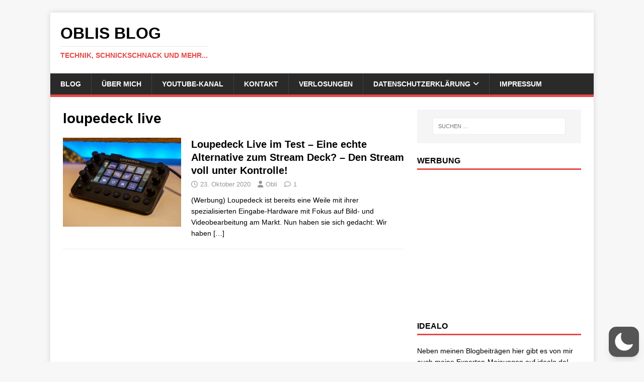

--- FILE ---
content_type: text/html; charset=utf-8
request_url: https://www.google.com/recaptcha/api2/aframe
body_size: 268
content:
<!DOCTYPE HTML><html><head><meta http-equiv="content-type" content="text/html; charset=UTF-8"></head><body><script nonce="ryaL4W6uOfT04IKXapB5Zw">/** Anti-fraud and anti-abuse applications only. See google.com/recaptcha */ try{var clients={'sodar':'https://pagead2.googlesyndication.com/pagead/sodar?'};window.addEventListener("message",function(a){try{if(a.source===window.parent){var b=JSON.parse(a.data);var c=clients[b['id']];if(c){var d=document.createElement('img');d.src=c+b['params']+'&rc='+(localStorage.getItem("rc::a")?sessionStorage.getItem("rc::b"):"");window.document.body.appendChild(d);sessionStorage.setItem("rc::e",parseInt(sessionStorage.getItem("rc::e")||0)+1);localStorage.setItem("rc::h",'1768756183029');}}}catch(b){}});window.parent.postMessage("_grecaptcha_ready", "*");}catch(b){}</script></body></html>